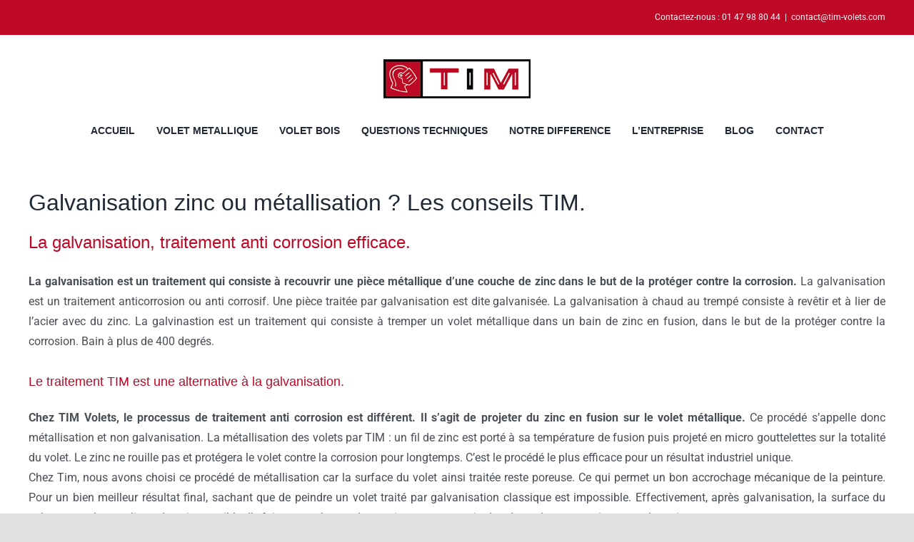

--- FILE ---
content_type: text/html; charset=UTF-8
request_url: https://www.tim-volets.com/galvanisation-zinc/
body_size: 13289
content:
<!DOCTYPE html>
<html class="avada-html-layout-wide avada-html-header-position-top" lang="fr-FR" prefix="og: http://ogp.me/ns# fb: http://ogp.me/ns/fb#">
<head>
	<meta http-equiv="X-UA-Compatible" content="IE=edge" />
	<meta http-equiv="Content-Type" content="text/html; charset=utf-8"/>
	<meta name="viewport" content="width=device-width, initial-scale=1" />
	<meta name='robots' content='index, follow, max-image-preview:large, max-snippet:-1, max-video-preview:-1' />
	<style>img:is([sizes="auto" i], [sizes^="auto," i]) { contain-intrinsic-size: 3000px 1500px }</style>
	
	<!-- This site is optimized with the Yoast SEO plugin v26.6 - https://yoast.com/wordpress/plugins/seo/ -->
	<title>Galvanisation ou métallisation pour la rénovation des volets métal ?</title>
	<meta name="description" content="Rénovation de vos volets métalliques par métallisation. Le traitement anti corrosion Tim Volets est garanti 12 ans. Confiez-nous vos volets pour une durée de vie plus longue avec un procédé unique pour une métallisation de haute qualité." />
	<link rel="canonical" href="https://www.tim-volets.com/galvanisation-zinc/" />
	<meta property="og:locale" content="fr_FR" />
	<meta property="og:type" content="article" />
	<meta property="og:title" content="Galvanisation ou métallisation pour la rénovation des volets métal ?" />
	<meta property="og:description" content="Rénovation de vos volets métalliques par métallisation. Le traitement anti corrosion Tim Volets est garanti 12 ans. Confiez-nous vos volets pour une durée de vie plus longue avec un procédé unique pour une métallisation de haute qualité." />
	<meta property="og:url" content="https://www.tim-volets.com/galvanisation-zinc/" />
	<meta property="og:site_name" content="TIM - Le spécialiste de la rénovation des volets" />
	<meta property="article:published_time" content="2020-07-17T16:48:02+00:00" />
	<meta property="article:modified_time" content="2024-05-15T09:45:41+00:00" />
	<meta property="og:image" content="https://www.tim-volets.com/images/renovation-volets-metalliques-1.jpg" />
	<meta name="author" content="Arnaud GILLET" />
	<meta name="twitter:card" content="summary_large_image" />
	<meta name="twitter:label1" content="Écrit par" />
	<meta name="twitter:data1" content="Arnaud GILLET" />
	<meta name="twitter:label2" content="Durée de lecture estimée" />
	<meta name="twitter:data2" content="5 minutes" />
	<script type="application/ld+json" class="yoast-schema-graph">{"@context":"https://schema.org","@graph":[{"@type":"WebPage","@id":"https://www.tim-volets.com/galvanisation-zinc/","url":"https://www.tim-volets.com/galvanisation-zinc/","name":"Galvanisation ou métallisation pour la rénovation des volets métal ?","isPartOf":{"@id":"https://www.tim-volets.com/#website"},"primaryImageOfPage":{"@id":"https://www.tim-volets.com/galvanisation-zinc/#primaryimage"},"image":{"@id":"https://www.tim-volets.com/galvanisation-zinc/#primaryimage"},"thumbnailUrl":"https://www.tim-volets.com/images/renovation-volets-metalliques-1.jpg","datePublished":"2020-07-17T16:48:02+00:00","dateModified":"2024-05-15T09:45:41+00:00","author":{"@id":"https://www.tim-volets.com/#/schema/person/c591765d92929a09abc81b12c45fd770"},"description":"Rénovation de vos volets métalliques par métallisation. Le traitement anti corrosion Tim Volets est garanti 12 ans. Confiez-nous vos volets pour une durée de vie plus longue avec un procédé unique pour une métallisation de haute qualité.","breadcrumb":{"@id":"https://www.tim-volets.com/galvanisation-zinc/#breadcrumb"},"inLanguage":"fr-FR","potentialAction":[{"@type":"ReadAction","target":["https://www.tim-volets.com/galvanisation-zinc/"]}]},{"@type":"ImageObject","inLanguage":"fr-FR","@id":"https://www.tim-volets.com/galvanisation-zinc/#primaryimage","url":"https://www.tim-volets.com/images/renovation-volets-metalliques-1.jpg","contentUrl":"https://www.tim-volets.com/images/renovation-volets-metalliques-1.jpg"},{"@type":"BreadcrumbList","@id":"https://www.tim-volets.com/galvanisation-zinc/#breadcrumb","itemListElement":[{"@type":"ListItem","position":1,"name":"Accueil","item":"https://www.tim-volets.com/"},{"@type":"ListItem","position":2,"name":"Blog","item":"https://www.tim-volets.com/blog-tim-volets/"},{"@type":"ListItem","position":3,"name":"Galvanisation zinc ou métallisation ? Les conseils TIM."}]},{"@type":"WebSite","@id":"https://www.tim-volets.com/#website","url":"https://www.tim-volets.com/","name":"TIM - Le spécialiste de la rénovation des volets","description":"TIM - La solution longue durée pour la rénovation des volets","potentialAction":[{"@type":"SearchAction","target":{"@type":"EntryPoint","urlTemplate":"https://www.tim-volets.com/?s={search_term_string}"},"query-input":{"@type":"PropertyValueSpecification","valueRequired":true,"valueName":"search_term_string"}}],"inLanguage":"fr-FR"},{"@type":"Person","@id":"https://www.tim-volets.com/#/schema/person/c591765d92929a09abc81b12c45fd770","name":"Arnaud GILLET","image":{"@type":"ImageObject","inLanguage":"fr-FR","@id":"https://www.tim-volets.com/#/schema/person/image/","url":"https://secure.gravatar.com/avatar/ffa1306bef1cde0c821990b06ebfd38b9dd4e0a7be956aabf1961b824ce97ded?s=96&d=mm&r=g","contentUrl":"https://secure.gravatar.com/avatar/ffa1306bef1cde0c821990b06ebfd38b9dd4e0a7be956aabf1961b824ce97ded?s=96&d=mm&r=g","caption":"Arnaud GILLET"},"url":"https://www.tim-volets.com/author/arnaudgillet/"}]}</script>
	<!-- / Yoast SEO plugin. -->


<link rel="alternate" type="application/rss+xml" title="TIM - Le spécialiste de la rénovation des volets &raquo; Flux" href="https://www.tim-volets.com/feed/" />
<link rel="alternate" type="application/rss+xml" title="TIM - Le spécialiste de la rénovation des volets &raquo; Flux des commentaires" href="https://www.tim-volets.com/comments/feed/" />
					<link rel="shortcut icon" href="https://www.tim-volets.com/wp-content/uploads/2021/01/favicon.jpg" type="image/x-icon" />
		
					<!-- Apple Touch Icon -->
			<link rel="apple-touch-icon" sizes="180x180" href="https://www.tim-volets.com/wp-content/uploads/2021/01/favicon-retina.jpg">
		
					<!-- Android Icon -->
			<link rel="icon" sizes="192x192" href="https://www.tim-volets.com/wp-content/uploads/2021/01/favicon.jpg">
		
					<!-- MS Edge Icon -->
			<meta name="msapplication-TileImage" content="https://www.tim-volets.com/wp-content/uploads/2021/01/favicon-ipad.jpg">
				
		<meta property="og:title" content="Galvanisation zinc ou métallisation ? Les conseils TIM."/>
		<meta property="og:type" content="article"/>
		<meta property="og:url" content="https://www.tim-volets.com/galvanisation-zinc/"/>
		<meta property="og:site_name" content="TIM - Le spécialiste de la rénovation des volets"/>
		<meta property="og:description" content="La galvanisation, traitement anti corrosion efficace.
La galvanisation est un traitement qui consiste à recouvrir une pièce métallique d’une couche de zinc dans le but de la protéger contre la corrosion. La galvanisation est un traitement anticorrosion ou anti corrosif. Une pièce traitée par galvanisation est dite galvanisée. La galvanisation à"/>

									<meta property="og:image" content="https://www.tim-volets.com/wp-content/uploads/2021/01/logo.jpg"/>
							<script type="text/javascript">
/* <![CDATA[ */
window._wpemojiSettings = {"baseUrl":"https:\/\/s.w.org\/images\/core\/emoji\/16.0.1\/72x72\/","ext":".png","svgUrl":"https:\/\/s.w.org\/images\/core\/emoji\/16.0.1\/svg\/","svgExt":".svg","source":{"concatemoji":"https:\/\/www.tim-volets.com\/wp-includes\/js\/wp-emoji-release.min.js?ver=6.8.3"}};
/*! This file is auto-generated */
!function(s,n){var o,i,e;function c(e){try{var t={supportTests:e,timestamp:(new Date).valueOf()};sessionStorage.setItem(o,JSON.stringify(t))}catch(e){}}function p(e,t,n){e.clearRect(0,0,e.canvas.width,e.canvas.height),e.fillText(t,0,0);var t=new Uint32Array(e.getImageData(0,0,e.canvas.width,e.canvas.height).data),a=(e.clearRect(0,0,e.canvas.width,e.canvas.height),e.fillText(n,0,0),new Uint32Array(e.getImageData(0,0,e.canvas.width,e.canvas.height).data));return t.every(function(e,t){return e===a[t]})}function u(e,t){e.clearRect(0,0,e.canvas.width,e.canvas.height),e.fillText(t,0,0);for(var n=e.getImageData(16,16,1,1),a=0;a<n.data.length;a++)if(0!==n.data[a])return!1;return!0}function f(e,t,n,a){switch(t){case"flag":return n(e,"\ud83c\udff3\ufe0f\u200d\u26a7\ufe0f","\ud83c\udff3\ufe0f\u200b\u26a7\ufe0f")?!1:!n(e,"\ud83c\udde8\ud83c\uddf6","\ud83c\udde8\u200b\ud83c\uddf6")&&!n(e,"\ud83c\udff4\udb40\udc67\udb40\udc62\udb40\udc65\udb40\udc6e\udb40\udc67\udb40\udc7f","\ud83c\udff4\u200b\udb40\udc67\u200b\udb40\udc62\u200b\udb40\udc65\u200b\udb40\udc6e\u200b\udb40\udc67\u200b\udb40\udc7f");case"emoji":return!a(e,"\ud83e\udedf")}return!1}function g(e,t,n,a){var r="undefined"!=typeof WorkerGlobalScope&&self instanceof WorkerGlobalScope?new OffscreenCanvas(300,150):s.createElement("canvas"),o=r.getContext("2d",{willReadFrequently:!0}),i=(o.textBaseline="top",o.font="600 32px Arial",{});return e.forEach(function(e){i[e]=t(o,e,n,a)}),i}function t(e){var t=s.createElement("script");t.src=e,t.defer=!0,s.head.appendChild(t)}"undefined"!=typeof Promise&&(o="wpEmojiSettingsSupports",i=["flag","emoji"],n.supports={everything:!0,everythingExceptFlag:!0},e=new Promise(function(e){s.addEventListener("DOMContentLoaded",e,{once:!0})}),new Promise(function(t){var n=function(){try{var e=JSON.parse(sessionStorage.getItem(o));if("object"==typeof e&&"number"==typeof e.timestamp&&(new Date).valueOf()<e.timestamp+604800&&"object"==typeof e.supportTests)return e.supportTests}catch(e){}return null}();if(!n){if("undefined"!=typeof Worker&&"undefined"!=typeof OffscreenCanvas&&"undefined"!=typeof URL&&URL.createObjectURL&&"undefined"!=typeof Blob)try{var e="postMessage("+g.toString()+"("+[JSON.stringify(i),f.toString(),p.toString(),u.toString()].join(",")+"));",a=new Blob([e],{type:"text/javascript"}),r=new Worker(URL.createObjectURL(a),{name:"wpTestEmojiSupports"});return void(r.onmessage=function(e){c(n=e.data),r.terminate(),t(n)})}catch(e){}c(n=g(i,f,p,u))}t(n)}).then(function(e){for(var t in e)n.supports[t]=e[t],n.supports.everything=n.supports.everything&&n.supports[t],"flag"!==t&&(n.supports.everythingExceptFlag=n.supports.everythingExceptFlag&&n.supports[t]);n.supports.everythingExceptFlag=n.supports.everythingExceptFlag&&!n.supports.flag,n.DOMReady=!1,n.readyCallback=function(){n.DOMReady=!0}}).then(function(){return e}).then(function(){var e;n.supports.everything||(n.readyCallback(),(e=n.source||{}).concatemoji?t(e.concatemoji):e.wpemoji&&e.twemoji&&(t(e.twemoji),t(e.wpemoji)))}))}((window,document),window._wpemojiSettings);
/* ]]> */
</script>
<style id='wp-emoji-styles-inline-css' type='text/css'>

	img.wp-smiley, img.emoji {
		display: inline !important;
		border: none !important;
		box-shadow: none !important;
		height: 1em !important;
		width: 1em !important;
		margin: 0 0.07em !important;
		vertical-align: -0.1em !important;
		background: none !important;
		padding: 0 !important;
	}
</style>
<link rel='stylesheet' id='wp-block-library-css' href='https://www.tim-volets.com/wp-includes/css/dist/block-library/style.min.css?ver=6.8.3' type='text/css' media='all' />
<style id='wp-block-library-theme-inline-css' type='text/css'>
.wp-block-audio :where(figcaption){color:#555;font-size:13px;text-align:center}.is-dark-theme .wp-block-audio :where(figcaption){color:#ffffffa6}.wp-block-audio{margin:0 0 1em}.wp-block-code{border:1px solid #ccc;border-radius:4px;font-family:Menlo,Consolas,monaco,monospace;padding:.8em 1em}.wp-block-embed :where(figcaption){color:#555;font-size:13px;text-align:center}.is-dark-theme .wp-block-embed :where(figcaption){color:#ffffffa6}.wp-block-embed{margin:0 0 1em}.blocks-gallery-caption{color:#555;font-size:13px;text-align:center}.is-dark-theme .blocks-gallery-caption{color:#ffffffa6}:root :where(.wp-block-image figcaption){color:#555;font-size:13px;text-align:center}.is-dark-theme :root :where(.wp-block-image figcaption){color:#ffffffa6}.wp-block-image{margin:0 0 1em}.wp-block-pullquote{border-bottom:4px solid;border-top:4px solid;color:currentColor;margin-bottom:1.75em}.wp-block-pullquote cite,.wp-block-pullquote footer,.wp-block-pullquote__citation{color:currentColor;font-size:.8125em;font-style:normal;text-transform:uppercase}.wp-block-quote{border-left:.25em solid;margin:0 0 1.75em;padding-left:1em}.wp-block-quote cite,.wp-block-quote footer{color:currentColor;font-size:.8125em;font-style:normal;position:relative}.wp-block-quote:where(.has-text-align-right){border-left:none;border-right:.25em solid;padding-left:0;padding-right:1em}.wp-block-quote:where(.has-text-align-center){border:none;padding-left:0}.wp-block-quote.is-large,.wp-block-quote.is-style-large,.wp-block-quote:where(.is-style-plain){border:none}.wp-block-search .wp-block-search__label{font-weight:700}.wp-block-search__button{border:1px solid #ccc;padding:.375em .625em}:where(.wp-block-group.has-background){padding:1.25em 2.375em}.wp-block-separator.has-css-opacity{opacity:.4}.wp-block-separator{border:none;border-bottom:2px solid;margin-left:auto;margin-right:auto}.wp-block-separator.has-alpha-channel-opacity{opacity:1}.wp-block-separator:not(.is-style-wide):not(.is-style-dots){width:100px}.wp-block-separator.has-background:not(.is-style-dots){border-bottom:none;height:1px}.wp-block-separator.has-background:not(.is-style-wide):not(.is-style-dots){height:2px}.wp-block-table{margin:0 0 1em}.wp-block-table td,.wp-block-table th{word-break:normal}.wp-block-table :where(figcaption){color:#555;font-size:13px;text-align:center}.is-dark-theme .wp-block-table :where(figcaption){color:#ffffffa6}.wp-block-video :where(figcaption){color:#555;font-size:13px;text-align:center}.is-dark-theme .wp-block-video :where(figcaption){color:#ffffffa6}.wp-block-video{margin:0 0 1em}:root :where(.wp-block-template-part.has-background){margin-bottom:0;margin-top:0;padding:1.25em 2.375em}
</style>
<style id='classic-theme-styles-inline-css' type='text/css'>
/*! This file is auto-generated */
.wp-block-button__link{color:#fff;background-color:#32373c;border-radius:9999px;box-shadow:none;text-decoration:none;padding:calc(.667em + 2px) calc(1.333em + 2px);font-size:1.125em}.wp-block-file__button{background:#32373c;color:#fff;text-decoration:none}
</style>
<style id='global-styles-inline-css' type='text/css'>
:root{--wp--preset--aspect-ratio--square: 1;--wp--preset--aspect-ratio--4-3: 4/3;--wp--preset--aspect-ratio--3-4: 3/4;--wp--preset--aspect-ratio--3-2: 3/2;--wp--preset--aspect-ratio--2-3: 2/3;--wp--preset--aspect-ratio--16-9: 16/9;--wp--preset--aspect-ratio--9-16: 9/16;--wp--preset--color--black: #000000;--wp--preset--color--cyan-bluish-gray: #abb8c3;--wp--preset--color--white: #ffffff;--wp--preset--color--pale-pink: #f78da7;--wp--preset--color--vivid-red: #cf2e2e;--wp--preset--color--luminous-vivid-orange: #ff6900;--wp--preset--color--luminous-vivid-amber: #fcb900;--wp--preset--color--light-green-cyan: #7bdcb5;--wp--preset--color--vivid-green-cyan: #00d084;--wp--preset--color--pale-cyan-blue: #8ed1fc;--wp--preset--color--vivid-cyan-blue: #0693e3;--wp--preset--color--vivid-purple: #9b51e0;--wp--preset--color--awb-color-1: rgba(255,255,255,1);--wp--preset--color--awb-color-2: rgba(249,249,251,1);--wp--preset--color--awb-color-3: rgba(242,243,245,1);--wp--preset--color--awb-color-4: rgba(226,226,226,1);--wp--preset--color--awb-color-5: rgba(74,78,87,1);--wp--preset--color--awb-color-6: rgba(51,51,51,1);--wp--preset--color--awb-color-7: rgba(189,8,38,1);--wp--preset--color--awb-color-8: rgba(33,41,52,1);--wp--preset--color--awb-color-custom-10: rgba(101,188,123,1);--wp--preset--color--awb-color-custom-11: rgba(255,255,255,0.8);--wp--preset--color--awb-color-custom-12: rgba(242,243,245,0.7);--wp--preset--color--awb-color-custom-13: rgba(158,160,164,1);--wp--preset--color--awb-color-custom-14: rgba(38,48,62,1);--wp--preset--color--awb-color-custom-15: rgba(29,36,45,1);--wp--preset--color--awb-color-custom-16: rgba(242,243,245,0.8);--wp--preset--gradient--vivid-cyan-blue-to-vivid-purple: linear-gradient(135deg,rgba(6,147,227,1) 0%,rgb(155,81,224) 100%);--wp--preset--gradient--light-green-cyan-to-vivid-green-cyan: linear-gradient(135deg,rgb(122,220,180) 0%,rgb(0,208,130) 100%);--wp--preset--gradient--luminous-vivid-amber-to-luminous-vivid-orange: linear-gradient(135deg,rgba(252,185,0,1) 0%,rgba(255,105,0,1) 100%);--wp--preset--gradient--luminous-vivid-orange-to-vivid-red: linear-gradient(135deg,rgba(255,105,0,1) 0%,rgb(207,46,46) 100%);--wp--preset--gradient--very-light-gray-to-cyan-bluish-gray: linear-gradient(135deg,rgb(238,238,238) 0%,rgb(169,184,195) 100%);--wp--preset--gradient--cool-to-warm-spectrum: linear-gradient(135deg,rgb(74,234,220) 0%,rgb(151,120,209) 20%,rgb(207,42,186) 40%,rgb(238,44,130) 60%,rgb(251,105,98) 80%,rgb(254,248,76) 100%);--wp--preset--gradient--blush-light-purple: linear-gradient(135deg,rgb(255,206,236) 0%,rgb(152,150,240) 100%);--wp--preset--gradient--blush-bordeaux: linear-gradient(135deg,rgb(254,205,165) 0%,rgb(254,45,45) 50%,rgb(107,0,62) 100%);--wp--preset--gradient--luminous-dusk: linear-gradient(135deg,rgb(255,203,112) 0%,rgb(199,81,192) 50%,rgb(65,88,208) 100%);--wp--preset--gradient--pale-ocean: linear-gradient(135deg,rgb(255,245,203) 0%,rgb(182,227,212) 50%,rgb(51,167,181) 100%);--wp--preset--gradient--electric-grass: linear-gradient(135deg,rgb(202,248,128) 0%,rgb(113,206,126) 100%);--wp--preset--gradient--midnight: linear-gradient(135deg,rgb(2,3,129) 0%,rgb(40,116,252) 100%);--wp--preset--font-size--small: 12px;--wp--preset--font-size--medium: 20px;--wp--preset--font-size--large: 24px;--wp--preset--font-size--x-large: 42px;--wp--preset--font-size--normal: 16px;--wp--preset--font-size--xlarge: 32px;--wp--preset--font-size--huge: 48px;--wp--preset--spacing--20: 0.44rem;--wp--preset--spacing--30: 0.67rem;--wp--preset--spacing--40: 1rem;--wp--preset--spacing--50: 1.5rem;--wp--preset--spacing--60: 2.25rem;--wp--preset--spacing--70: 3.38rem;--wp--preset--spacing--80: 5.06rem;--wp--preset--shadow--natural: 6px 6px 9px rgba(0, 0, 0, 0.2);--wp--preset--shadow--deep: 12px 12px 50px rgba(0, 0, 0, 0.4);--wp--preset--shadow--sharp: 6px 6px 0px rgba(0, 0, 0, 0.2);--wp--preset--shadow--outlined: 6px 6px 0px -3px rgba(255, 255, 255, 1), 6px 6px rgba(0, 0, 0, 1);--wp--preset--shadow--crisp: 6px 6px 0px rgba(0, 0, 0, 1);}:where(.is-layout-flex){gap: 0.5em;}:where(.is-layout-grid){gap: 0.5em;}body .is-layout-flex{display: flex;}.is-layout-flex{flex-wrap: wrap;align-items: center;}.is-layout-flex > :is(*, div){margin: 0;}body .is-layout-grid{display: grid;}.is-layout-grid > :is(*, div){margin: 0;}:where(.wp-block-columns.is-layout-flex){gap: 2em;}:where(.wp-block-columns.is-layout-grid){gap: 2em;}:where(.wp-block-post-template.is-layout-flex){gap: 1.25em;}:where(.wp-block-post-template.is-layout-grid){gap: 1.25em;}.has-black-color{color: var(--wp--preset--color--black) !important;}.has-cyan-bluish-gray-color{color: var(--wp--preset--color--cyan-bluish-gray) !important;}.has-white-color{color: var(--wp--preset--color--white) !important;}.has-pale-pink-color{color: var(--wp--preset--color--pale-pink) !important;}.has-vivid-red-color{color: var(--wp--preset--color--vivid-red) !important;}.has-luminous-vivid-orange-color{color: var(--wp--preset--color--luminous-vivid-orange) !important;}.has-luminous-vivid-amber-color{color: var(--wp--preset--color--luminous-vivid-amber) !important;}.has-light-green-cyan-color{color: var(--wp--preset--color--light-green-cyan) !important;}.has-vivid-green-cyan-color{color: var(--wp--preset--color--vivid-green-cyan) !important;}.has-pale-cyan-blue-color{color: var(--wp--preset--color--pale-cyan-blue) !important;}.has-vivid-cyan-blue-color{color: var(--wp--preset--color--vivid-cyan-blue) !important;}.has-vivid-purple-color{color: var(--wp--preset--color--vivid-purple) !important;}.has-black-background-color{background-color: var(--wp--preset--color--black) !important;}.has-cyan-bluish-gray-background-color{background-color: var(--wp--preset--color--cyan-bluish-gray) !important;}.has-white-background-color{background-color: var(--wp--preset--color--white) !important;}.has-pale-pink-background-color{background-color: var(--wp--preset--color--pale-pink) !important;}.has-vivid-red-background-color{background-color: var(--wp--preset--color--vivid-red) !important;}.has-luminous-vivid-orange-background-color{background-color: var(--wp--preset--color--luminous-vivid-orange) !important;}.has-luminous-vivid-amber-background-color{background-color: var(--wp--preset--color--luminous-vivid-amber) !important;}.has-light-green-cyan-background-color{background-color: var(--wp--preset--color--light-green-cyan) !important;}.has-vivid-green-cyan-background-color{background-color: var(--wp--preset--color--vivid-green-cyan) !important;}.has-pale-cyan-blue-background-color{background-color: var(--wp--preset--color--pale-cyan-blue) !important;}.has-vivid-cyan-blue-background-color{background-color: var(--wp--preset--color--vivid-cyan-blue) !important;}.has-vivid-purple-background-color{background-color: var(--wp--preset--color--vivid-purple) !important;}.has-black-border-color{border-color: var(--wp--preset--color--black) !important;}.has-cyan-bluish-gray-border-color{border-color: var(--wp--preset--color--cyan-bluish-gray) !important;}.has-white-border-color{border-color: var(--wp--preset--color--white) !important;}.has-pale-pink-border-color{border-color: var(--wp--preset--color--pale-pink) !important;}.has-vivid-red-border-color{border-color: var(--wp--preset--color--vivid-red) !important;}.has-luminous-vivid-orange-border-color{border-color: var(--wp--preset--color--luminous-vivid-orange) !important;}.has-luminous-vivid-amber-border-color{border-color: var(--wp--preset--color--luminous-vivid-amber) !important;}.has-light-green-cyan-border-color{border-color: var(--wp--preset--color--light-green-cyan) !important;}.has-vivid-green-cyan-border-color{border-color: var(--wp--preset--color--vivid-green-cyan) !important;}.has-pale-cyan-blue-border-color{border-color: var(--wp--preset--color--pale-cyan-blue) !important;}.has-vivid-cyan-blue-border-color{border-color: var(--wp--preset--color--vivid-cyan-blue) !important;}.has-vivid-purple-border-color{border-color: var(--wp--preset--color--vivid-purple) !important;}.has-vivid-cyan-blue-to-vivid-purple-gradient-background{background: var(--wp--preset--gradient--vivid-cyan-blue-to-vivid-purple) !important;}.has-light-green-cyan-to-vivid-green-cyan-gradient-background{background: var(--wp--preset--gradient--light-green-cyan-to-vivid-green-cyan) !important;}.has-luminous-vivid-amber-to-luminous-vivid-orange-gradient-background{background: var(--wp--preset--gradient--luminous-vivid-amber-to-luminous-vivid-orange) !important;}.has-luminous-vivid-orange-to-vivid-red-gradient-background{background: var(--wp--preset--gradient--luminous-vivid-orange-to-vivid-red) !important;}.has-very-light-gray-to-cyan-bluish-gray-gradient-background{background: var(--wp--preset--gradient--very-light-gray-to-cyan-bluish-gray) !important;}.has-cool-to-warm-spectrum-gradient-background{background: var(--wp--preset--gradient--cool-to-warm-spectrum) !important;}.has-blush-light-purple-gradient-background{background: var(--wp--preset--gradient--blush-light-purple) !important;}.has-blush-bordeaux-gradient-background{background: var(--wp--preset--gradient--blush-bordeaux) !important;}.has-luminous-dusk-gradient-background{background: var(--wp--preset--gradient--luminous-dusk) !important;}.has-pale-ocean-gradient-background{background: var(--wp--preset--gradient--pale-ocean) !important;}.has-electric-grass-gradient-background{background: var(--wp--preset--gradient--electric-grass) !important;}.has-midnight-gradient-background{background: var(--wp--preset--gradient--midnight) !important;}.has-small-font-size{font-size: var(--wp--preset--font-size--small) !important;}.has-medium-font-size{font-size: var(--wp--preset--font-size--medium) !important;}.has-large-font-size{font-size: var(--wp--preset--font-size--large) !important;}.has-x-large-font-size{font-size: var(--wp--preset--font-size--x-large) !important;}
:where(.wp-block-post-template.is-layout-flex){gap: 1.25em;}:where(.wp-block-post-template.is-layout-grid){gap: 1.25em;}
:where(.wp-block-columns.is-layout-flex){gap: 2em;}:where(.wp-block-columns.is-layout-grid){gap: 2em;}
:root :where(.wp-block-pullquote){font-size: 1.5em;line-height: 1.6;}
</style>
<link rel='stylesheet' id='child-style-css' href='https://www.tim-volets.com/wp-content/themes/Avada-Child-Theme/style.css?ver=6.8.3' type='text/css' media='all' />
<link rel='stylesheet' id='fusion-dynamic-css-css' href='https://www.tim-volets.com/wp-content/uploads/fusion-styles/de6266ad75e46d2143f115efb74f4f1f.min.css?ver=3.11.2' type='text/css' media='all' />
<script type="text/javascript" src="https://www.tim-volets.com/wp-includes/js/jquery/jquery.min.js?ver=3.7.1" id="jquery-core-js"></script>
<script type="text/javascript" src="https://www.tim-volets.com/wp-includes/js/jquery/jquery-migrate.min.js?ver=3.4.1" id="jquery-migrate-js"></script>
<link rel="https://api.w.org/" href="https://www.tim-volets.com/wp-json/" /><link rel="alternate" title="JSON" type="application/json" href="https://www.tim-volets.com/wp-json/wp/v2/posts/763" /><link rel="EditURI" type="application/rsd+xml" title="RSD" href="https://www.tim-volets.com/xmlrpc.php?rsd" />
<meta name="generator" content="WordPress 6.8.3" />
<link rel='shortlink' href='https://www.tim-volets.com/?p=763' />
<link rel="alternate" title="oEmbed (JSON)" type="application/json+oembed" href="https://www.tim-volets.com/wp-json/oembed/1.0/embed?url=https%3A%2F%2Fwww.tim-volets.com%2Fgalvanisation-zinc%2F" />
<link rel="alternate" title="oEmbed (XML)" type="text/xml+oembed" href="https://www.tim-volets.com/wp-json/oembed/1.0/embed?url=https%3A%2F%2Fwww.tim-volets.com%2Fgalvanisation-zinc%2F&#038;format=xml" />
<link rel="preload" href="https://www.tim-volets.com/wp-content/themes/Avada/includes/lib/assets/fonts/icomoon/awb-icons.woff" as="font" type="font/woff" crossorigin><link rel="preload" href="//www.tim-volets.com/wp-content/themes/Avada/includes/lib/assets/fonts/fontawesome/webfonts/fa-brands-400.woff2" as="font" type="font/woff2" crossorigin><link rel="preload" href="//www.tim-volets.com/wp-content/themes/Avada/includes/lib/assets/fonts/fontawesome/webfonts/fa-regular-400.woff2" as="font" type="font/woff2" crossorigin><link rel="preload" href="//www.tim-volets.com/wp-content/themes/Avada/includes/lib/assets/fonts/fontawesome/webfonts/fa-solid-900.woff2" as="font" type="font/woff2" crossorigin><style type="text/css" id="css-fb-visibility">@media screen and (max-width: 640px){.fusion-no-small-visibility{display:none !important;}body .sm-text-align-center{text-align:center !important;}body .sm-text-align-left{text-align:left !important;}body .sm-text-align-right{text-align:right !important;}body .sm-flex-align-center{justify-content:center !important;}body .sm-flex-align-flex-start{justify-content:flex-start !important;}body .sm-flex-align-flex-end{justify-content:flex-end !important;}body .sm-mx-auto{margin-left:auto !important;margin-right:auto !important;}body .sm-ml-auto{margin-left:auto !important;}body .sm-mr-auto{margin-right:auto !important;}body .fusion-absolute-position-small{position:absolute;top:auto;width:100%;}.awb-sticky.awb-sticky-small{ position: sticky; top: var(--awb-sticky-offset,0); }}@media screen and (min-width: 641px) and (max-width: 1024px){.fusion-no-medium-visibility{display:none !important;}body .md-text-align-center{text-align:center !important;}body .md-text-align-left{text-align:left !important;}body .md-text-align-right{text-align:right !important;}body .md-flex-align-center{justify-content:center !important;}body .md-flex-align-flex-start{justify-content:flex-start !important;}body .md-flex-align-flex-end{justify-content:flex-end !important;}body .md-mx-auto{margin-left:auto !important;margin-right:auto !important;}body .md-ml-auto{margin-left:auto !important;}body .md-mr-auto{margin-right:auto !important;}body .fusion-absolute-position-medium{position:absolute;top:auto;width:100%;}.awb-sticky.awb-sticky-medium{ position: sticky; top: var(--awb-sticky-offset,0); }}@media screen and (min-width: 1025px){.fusion-no-large-visibility{display:none !important;}body .lg-text-align-center{text-align:center !important;}body .lg-text-align-left{text-align:left !important;}body .lg-text-align-right{text-align:right !important;}body .lg-flex-align-center{justify-content:center !important;}body .lg-flex-align-flex-start{justify-content:flex-start !important;}body .lg-flex-align-flex-end{justify-content:flex-end !important;}body .lg-mx-auto{margin-left:auto !important;margin-right:auto !important;}body .lg-ml-auto{margin-left:auto !important;}body .lg-mr-auto{margin-right:auto !important;}body .fusion-absolute-position-large{position:absolute;top:auto;width:100%;}.awb-sticky.awb-sticky-large{ position: sticky; top: var(--awb-sticky-offset,0); }}</style><style type="text/css">.recentcomments a{display:inline !important;padding:0 !important;margin:0 !important;}</style>		<script type="text/javascript">
			var doc = document.documentElement;
			doc.setAttribute( 'data-useragent', navigator.userAgent );
		</script>
		
	<!-- Google tag (gtag.js) -->
<script async src="https://www.googletagmanager.com/gtag/js?id=G-YJ9CNJKKEG"></script>
<script>
  window.dataLayer = window.dataLayer || [];
  function gtag(){dataLayer.push(arguments);}
  gtag('js', new Date());

  gtag('config', 'G-YJ9CNJKKEG');
</script>    
    


    
    
</head>

<body data-rsssl=1 class="wp-singular post-template-default single single-post postid-763 single-format-standard wp-theme-Avada wp-child-theme-Avada-Child-Theme fusion-image-hovers fusion-pagination-sizing fusion-button_type-flat fusion-button_span-no fusion-button_gradient-linear avada-image-rollover-circle-yes avada-image-rollover-yes avada-image-rollover-direction-left fusion-body ltr no-tablet-sticky-header no-mobile-sticky-header no-mobile-slidingbar no-mobile-totop avada-has-rev-slider-styles fusion-disable-outline fusion-sub-menu-fade mobile-logo-pos-center layout-wide-mode avada-has-boxed-modal-shadow- layout-scroll-offset-full avada-has-zero-margin-offset-top fusion-top-header menu-text-align-center mobile-menu-design-classic fusion-show-pagination-text fusion-header-layout-v5 avada-responsive avada-footer-fx-sticky avada-menu-highlight-style-bar fusion-search-form-clean fusion-main-menu-search-overlay fusion-avatar-circle avada-dropdown-styles avada-blog-layout-medium avada-blog-archive-layout-medium avada-header-shadow-no avada-menu-icon-position-left avada-has-megamenu-shadow avada-has-mobile-menu-search avada-has-breadcrumb-mobile-hidden avada-has-titlebar-hide avada-header-border-color-full-transparent avada-has-pagination-width_height avada-flyout-menu-direction-fade avada-ec-views-v1" data-awb-post-id="763">
		<a class="skip-link screen-reader-text" href="#content">Passer au contenu</a>

	<div id="boxed-wrapper">
		<div class="fusion-sides-frame"></div>
		<div id="wrapper" class="fusion-wrapper">
			<div id="home" style="position:relative;top:-1px;"></div>
			
				
			<header class="fusion-header-wrapper">
				<div class="fusion-header-v5 fusion-logo-alignment fusion-logo-center fusion-sticky-menu- fusion-sticky-logo- fusion-mobile-logo- fusion-sticky-menu-and-logo fusion-header-menu-align-center fusion-mobile-menu-design-classic">
					
<div class="fusion-secondary-header">
	<div class="fusion-row">
					<div class="fusion-alignleft">
				<nav class="fusion-secondary-menu" role="navigation" aria-label="Menu secondaire"></nav>			</div>
							<div class="fusion-alignright">
				<div class="fusion-contact-info"><span class="fusion-contact-info-phone-number">Contactez-nous : 01 47 98 80 44</span><span class="fusion-header-separator">|</span><span class="fusion-contact-info-email-address"><a href="mailto:&#99;o&#110;ta&#99;&#116;&#64;t&#105;&#109;&#45;v&#111;le&#116;s&#46;com">&#99;o&#110;ta&#99;&#116;&#64;t&#105;&#109;&#45;v&#111;le&#116;s&#46;com</a></span></div>			</div>
			</div>
</div>
<div class="fusion-header-sticky-height"></div>
<div class="fusion-sticky-header-wrapper"> <!-- start fusion sticky header wrapper -->
	<div class="fusion-header">
		<div class="fusion-row">
							<div class="fusion-logo" data-margin-top="34px" data-margin-bottom="24px" data-margin-left="0px" data-margin-right="0px">
			<a class="fusion-logo-link"  href="https://www.tim-volets.com/" >

						<!-- standard logo -->
			<img src="https://www.tim-volets.com/wp-content/uploads/2021/01/logo.jpg" srcset="https://www.tim-volets.com/wp-content/uploads/2021/01/logo.jpg 1x, https://www.tim-volets.com/wp-content/uploads/2021/01/logo-retina.jpg 2x" width="206" height="55" style="max-height:55px;height:auto;" alt="TIM &#8211; Le spécialiste de la rénovation des volets Logo" data-retina_logo_url="https://www.tim-volets.com/wp-content/uploads/2021/01/logo-retina.jpg" class="fusion-standard-logo" />

			
					</a>
		</div>
										
					</div>
	</div>
	<div class="fusion-secondary-main-menu">
		<div class="fusion-row">
			<nav class="fusion-main-menu" aria-label="Menu principal"><div class="fusion-overlay-search">		<form role="search" class="searchform fusion-search-form  fusion-search-form-clean" method="get" action="https://www.tim-volets.com/">
			<div class="fusion-search-form-content">

				
				<div class="fusion-search-field search-field">
					<label><span class="screen-reader-text">Rechercher:</span>
													<input type="search" value="" name="s" class="s" placeholder="Rechercher..." required aria-required="true" aria-label="Rechercher..."/>
											</label>
				</div>
				<div class="fusion-search-button search-button">
					<input type="submit" class="fusion-search-submit searchsubmit" aria-label="Recherche" value="&#xf002;" />
									</div>

				
			</div>


			
		</form>
		<div class="fusion-search-spacer"></div><a href="#" role="button" aria-label="Fermer la recherche" class="fusion-close-search"></a></div><ul id="menu-header" class="fusion-menu"><li  id="menu-item-1310"  class="menu-item menu-item-type-post_type menu-item-object-page menu-item-home menu-item-1310"  data-item-id="1310"><a  href="https://www.tim-volets.com/" class="fusion-bar-highlight"><span class="menu-text">ACCUEIL</span></a></li><li  id="menu-item-1305"  class="menu-item menu-item-type-post_type menu-item-object-page menu-item-1305"  data-item-id="1305"><a  href="https://www.tim-volets.com/volet-metallique/" class="fusion-bar-highlight"><span class="menu-text">VOLET METALLIQUE</span></a></li><li  id="menu-item-1308"  class="menu-item menu-item-type-post_type menu-item-object-page menu-item-1308"  data-item-id="1308"><a  href="https://www.tim-volets.com/volet-bois/" class="fusion-bar-highlight"><span class="menu-text">VOLET BOIS</span></a></li><li  id="menu-item-1307"  class="menu-item menu-item-type-post_type menu-item-object-page menu-item-1307"  data-item-id="1307"><a  href="https://www.tim-volets.com/questions-techniques/" class="fusion-bar-highlight"><span class="menu-text">QUESTIONS TECHNIQUES</span></a></li><li  id="menu-item-1309"  class="menu-item menu-item-type-post_type menu-item-object-page menu-item-1309"  data-item-id="1309"><a  href="https://www.tim-volets.com/renovation-volets-paris/" class="fusion-bar-highlight"><span class="menu-text">NOTRE DIFFERENCE</span></a></li><li  id="menu-item-1306"  class="menu-item menu-item-type-post_type menu-item-object-page menu-item-1306"  data-item-id="1306"><a  href="https://www.tim-volets.com/entreprise-renovation-de-volets/" class="fusion-bar-highlight"><span class="menu-text">L’ENTREPRISE</span></a></li><li  id="menu-item-1311"  class="menu-item menu-item-type-post_type menu-item-object-page current_page_parent menu-item-1311"  data-item-id="1311"><a  href="https://www.tim-volets.com/blog-tim-volets/" class="fusion-bar-highlight"><span class="menu-text">BLOG</span></a></li><li  id="menu-item-1336"  class="menu-item menu-item-type-post_type menu-item-object-page menu-item-1336"  data-item-id="1336"><a  href="https://www.tim-volets.com/contact/" class="fusion-bar-highlight"><span class="menu-text">CONTACT</span></a></li></ul></nav>
<nav class="fusion-mobile-nav-holder fusion-mobile-menu-text-align-left" aria-label="Menu principal mobile"></nav>

			
<div class="fusion-clearfix"></div>
<div class="fusion-mobile-menu-search">
			<form role="search" class="searchform fusion-search-form  fusion-search-form-clean" method="get" action="https://www.tim-volets.com/">
			<div class="fusion-search-form-content">

				
				<div class="fusion-search-field search-field">
					<label><span class="screen-reader-text">Rechercher:</span>
													<input type="search" value="" name="s" class="s" placeholder="Rechercher..." required aria-required="true" aria-label="Rechercher..."/>
											</label>
				</div>
				<div class="fusion-search-button search-button">
					<input type="submit" class="fusion-search-submit searchsubmit" aria-label="Recherche" value="&#xf002;" />
									</div>

				
			</div>


			
		</form>
		</div>
		</div>
	</div>
</div> <!-- end fusion sticky header wrapper -->
				</div>
				<div class="fusion-clearfix"></div>
			</header>
							
						<div id="sliders-container" class="fusion-slider-visibility">
					</div>
				
				
			
			
						<main id="main" class="clearfix ">
				<div class="fusion-row" style="">

<section id="content" style="width: 100%;">
	
					<article id="post-763" class="post post-763 type-post status-publish format-standard hentry category-blog">
						
									
															<h1 class="entry-title fusion-post-title">Galvanisation zinc ou métallisation ? Les conseils TIM.</h1>										<div class="post-content">
				<div align="justify">
<h2><span style="color: #bd0926; font-size: x-large;">La galvanisation, traitement anti corrosion efficace.</span></h2>
<p><strong>La galvanisation est un traitement qui consiste à recouvrir une pièce métallique d’une couche de zinc dans le but de la protéger contre la corrosion.</strong> La galvanisation est un traitement anticorrosion ou anti corrosif. Une pièce traitée par galvanisation est dite galvanisée. La galvanisation à chaud au trempé consiste à revêtir et à lier de l’acier avec du zinc. La galvinastion est un traitement qui consiste à tremper un volet métallique dans un bain de zinc en fusion, dans le but de la protéger contre la corrosion. Bain à plus de 400 degrés.<br />
<span id="more-763"></span></p>
<h3><span style="color: #bd0926; font-size: large;">Le traitement TIM est une alternative à la galvanisation.</span></h3>
<p><strong>Chez TIM Volets, le processus de traitement anti corrosion est différent. Il s’agit de projeter du zinc en fusion sur le volet métallique.</strong> Ce procédé s&rsquo;appelle donc métallisation et non galvanisation. La métallisation des volets par TIM : un fil de zinc est porté à sa température de fusion puis projeté en micro gouttelettes sur la totalité du volet. Le zinc ne rouille pas et protégera le volet contre la corrosion pour longtemps. C&rsquo;est le procédé le plus efficace pour un résultat industriel unique.<br />
Chez Tim, nous avons choisi ce procédé de métallisation car la surface du volet ainsi traitée reste poreuse. Ce qui permet un bon accrochage mécanique de la peinture. Pour un bien meilleur résultat final, sachant que de peindre un volet traité par galvanisation classique est impossible. Effectivement, après galvanisation, la surface du volet est totalement lisse, donc impossible d&rsquo;y faire accrocher quelque peinture que ce soit plus de quelques semaines grand maximum.<br />
<img class="lazyload" decoding="async" src="[data-uri]" data-orig-src="https://www.tim-volets.com/images/renovation-volets-metalliques-1.jpg" alt="traitement par galvanisation de vos volets métalliques" /></p>
<h3><span style="color: #bd0926; font-size: large;">Métallisation ou galvanisation par projection de zinc en fusion, les critères techniques.</span></h3>
<p><strong>Le zinc projeté ne vient pas créer une couche superficielle sur le volet métallique comme une couche de peinture de protection.</strong> Le zinc projeté vient se mêler intimement avec le fer. Les persiennes sont la plupart du temps en fer ou en acier. L&rsquo;acier étant un alliage composé principalement de fer. Le zinc projeté forme une couche d&rsquo;une épaisseur de 80 microns, soit presque un dixième de millimètre.<br />
<strong>Le traitement par métallisation s’opère donc dans la masse du volet métallique pour une meilleure résistance à la corrosion.</strong> Tout dépend évidemment de la qualité de l’acier utilisé à l’origine de la fabrication du volet en métal. La métallisation est également appelée shoopage, du nom de son inventeur, le docteur Shoop. Ce terme est le plus souvent utilisé dans la marine pour évoquer le traitement anti corrosion effectué sur les bateaux. Il s&rsquo;agit d&rsquo;une projection thermique consistant à appliquer du zinc en fusion sur la coque du navire, à l&rsquo;aide d&rsquo;une flamme ou d&rsquo;un arc électrique, pour la protéger de l&rsquo;air marin et de l&rsquo;eau salée. L&rsquo;air marin et l&rsquo;eau salé sont très corrosifs.</p>
<h3><span style="color: #bd0926; font-size: large;">Que ce passe-t-il lorsque l&rsquo;eau rentre en contact avec le volet traité par métallisation ?</span></h3>
<p><strong>Si il pleut, et que l&rsquo;eau est en contact avec le volet métallique, la couche de zinc protège l&rsquo;acier de l&rsquo;humidité et donc de la corrosion.</strong> On dit que le zinc disparaît. Sous entendu, une réaction chimique s&rsquo;opère. Le zinc se sacrifie pour protéger l&rsquo;acier. Ainsi, la longévité du traitement dépend de l&rsquo;épaisseur de la couche de zinc projetée. Chez Tim, elle est donc de 80 microns.<br />
Le principe est celui de la protection cathodique par anode sacrificielle : le zinc a une tendance anodique plus forte que l&rsquo;acier et va donc s&rsquo;oxyder à la place de l&rsquo;acier qu&rsquo;il protège. Et ceci, même dans le cas où l&rsquo;acier est exposé au milieu extérieur. Ce procédé rend le traitement par métallisation très efficace et de manière extrêmement durable. Raison pour laquelle Tim volets garantit ses traitements pour 12 ans.<br />
<img class="lazyload" decoding="async" src="[data-uri]" data-orig-src="https://www.tim-volets.com/images/renovation-volets-metalliques-2.jpg" alt="rénovation et zingage de volets metalliques" /></p>
<h3><span style="color: #bd0926; font-size: large;">Galvanisation, alliages et environnement respecté</span></h3>
<p><strong>A l’époque la galvanisation par trempage se faisait avec un mélange zinc et plomb. Alors que la métallisation s&rsquo;opère avec du zinc pur. (composition 100% zinc pur).</strong> De plus, Tim n&rsquo;utilise pas de peintures composé de plomb. La seule bonne alternative à la galvanisation, le traitement par métallisation de l&rsquo;entreprise de rénovation de volets Tim.<br />
Chez Tim, nous avons une grande expérience de la rénovation de volets métalliques et savons adapter le traitement Tim aux caractéristiques de vos volets. Pour information, avant d’être métallisé, le métal de vos volets subit un décapage. Ce procédé rend le traitement par métallisation encore plus efficace et de manière extrêmement durable. Raison pour laquelle Tim volets garantit ses traitements pour 12 ans.<br />
Contactez-nous pour en savoir plus sur la métallisation et rénovation de vos volets métalliques.<br />
Appelez Tim volets au 01 47 98 80 44.</p>
</div>
							</div>

												<div class="fusion-meta-info"><div class="fusion-meta-info-wrapper"><span class="vcard rich-snippet-hidden"><span class="fn"><a href="https://www.tim-volets.com/author/arnaudgillet/" title="Articles par Arnaud GILLET" rel="author">Arnaud GILLET</a></span></span><span class="updated rich-snippet-hidden">2024-05-15T11:45:41+02:00</span><a href="https://www.tim-volets.com/category/blog/" rel="category tag">Articles de blog</a><span class="fusion-inline-sep">|</span></div></div>																								
																	</article>
	</section>
						
					</div>  <!-- fusion-row -->
				</main>  <!-- #main -->
				
				
								
					
		<div class="fusion-footer">
				
	
	<footer id="footer" class="fusion-footer-copyright-area fusion-footer-copyright-center">
		<div class="fusion-row">
			<div class="fusion-copyright-content">

				<div class="fusion-copyright-notice">
		<div>
		Copyright Tim Volets 2024 | <a href="https://www.tim-volets.com/mentions-legales/">Mentions légales</a> | <a href="https://www.tim-volets.com/contact/">Contact</a> - Siège social : 177, Avenue Louis Roche, 92230 GENNEVILLIERS. RCS Paris n° 572 022 614 00026.	</div>
</div>

			</div> <!-- fusion-fusion-copyright-content -->
		</div> <!-- fusion-row -->
	</footer> <!-- #footer -->
		</div> <!-- fusion-footer -->

		
					
												</div> <!-- wrapper -->
		</div> <!-- #boxed-wrapper -->
				<a class="fusion-one-page-text-link fusion-page-load-link" tabindex="-1" href="#" aria-hidden="true">Page load link</a>

		<div class="avada-footer-scripts">
			<script type="speculationrules">
{"prefetch":[{"source":"document","where":{"and":[{"href_matches":"\/*"},{"not":{"href_matches":["\/wp-*.php","\/wp-admin\/*","\/wp-content\/uploads\/*","\/wp-content\/*","\/wp-content\/plugins\/*","\/wp-content\/themes\/Avada-Child-Theme\/*","\/wp-content\/themes\/Avada\/*","\/*\\?(.+)"]}},{"not":{"selector_matches":"a[rel~=\"nofollow\"]"}},{"not":{"selector_matches":".no-prefetch, .no-prefetch a"}}]},"eagerness":"conservative"}]}
</script>
<script type="text/javascript">var fusionNavIsCollapsed=function(e){var t,n;window.innerWidth<=e.getAttribute("data-breakpoint")?(e.classList.add("collapse-enabled"),e.classList.remove("awb-menu_desktop"),e.classList.contains("expanded")||(e.setAttribute("aria-expanded","false"),window.dispatchEvent(new Event("fusion-mobile-menu-collapsed",{bubbles:!0,cancelable:!0}))),(n=e.querySelectorAll(".menu-item-has-children.expanded")).length&&n.forEach(function(e){e.querySelector(".awb-menu__open-nav-submenu_mobile").setAttribute("aria-expanded","false")})):(null!==e.querySelector(".menu-item-has-children.expanded .awb-menu__open-nav-submenu_click")&&e.querySelector(".menu-item-has-children.expanded .awb-menu__open-nav-submenu_click").click(),e.classList.remove("collapse-enabled"),e.classList.add("awb-menu_desktop"),e.setAttribute("aria-expanded","true"),null!==e.querySelector(".awb-menu__main-ul")&&e.querySelector(".awb-menu__main-ul").removeAttribute("style")),e.classList.add("no-wrapper-transition"),clearTimeout(t),t=setTimeout(()=>{e.classList.remove("no-wrapper-transition")},400),e.classList.remove("loading")},fusionRunNavIsCollapsed=function(){var e,t=document.querySelectorAll(".awb-menu");for(e=0;e<t.length;e++)fusionNavIsCollapsed(t[e])};function avadaGetScrollBarWidth(){var e,t,n,l=document.createElement("p");return l.style.width="100%",l.style.height="200px",(e=document.createElement("div")).style.position="absolute",e.style.top="0px",e.style.left="0px",e.style.visibility="hidden",e.style.width="200px",e.style.height="150px",e.style.overflow="hidden",e.appendChild(l),document.body.appendChild(e),t=l.offsetWidth,e.style.overflow="scroll",t==(n=l.offsetWidth)&&(n=e.clientWidth),document.body.removeChild(e),jQuery("html").hasClass("awb-scroll")&&10<t-n?10:t-n}fusionRunNavIsCollapsed(),window.addEventListener("fusion-resize-horizontal",fusionRunNavIsCollapsed);</script><script type="text/javascript" src="https://www.tim-volets.com/wp-includes/js/dist/hooks.min.js?ver=4d63a3d491d11ffd8ac6" id="wp-hooks-js"></script>
<script type="text/javascript" src="https://www.tim-volets.com/wp-includes/js/dist/i18n.min.js?ver=5e580eb46a90c2b997e6" id="wp-i18n-js"></script>
<script type="text/javascript" id="wp-i18n-js-after">
/* <![CDATA[ */
wp.i18n.setLocaleData( { 'text direction\u0004ltr': [ 'ltr' ] } );
/* ]]> */
</script>
<script type="text/javascript" src="https://www.tim-volets.com/wp-content/plugins/contact-form-7/includes/swv/js/index.js?ver=6.1.4" id="swv-js"></script>
<script type="text/javascript" id="contact-form-7-js-translations">
/* <![CDATA[ */
( function( domain, translations ) {
	var localeData = translations.locale_data[ domain ] || translations.locale_data.messages;
	localeData[""].domain = domain;
	wp.i18n.setLocaleData( localeData, domain );
} )( "contact-form-7", {"translation-revision-date":"2025-02-06 12:02:14+0000","generator":"GlotPress\/4.0.1","domain":"messages","locale_data":{"messages":{"":{"domain":"messages","plural-forms":"nplurals=2; plural=n > 1;","lang":"fr"},"This contact form is placed in the wrong place.":["Ce formulaire de contact est plac\u00e9 dans un mauvais endroit."],"Error:":["Erreur\u00a0:"]}},"comment":{"reference":"includes\/js\/index.js"}} );
/* ]]> */
</script>
<script type="text/javascript" id="contact-form-7-js-before">
/* <![CDATA[ */
var wpcf7 = {
    "api": {
        "root": "https:\/\/www.tim-volets.com\/wp-json\/",
        "namespace": "contact-form-7\/v1"
    }
};
/* ]]> */
</script>
<script type="text/javascript" src="https://www.tim-volets.com/wp-content/plugins/contact-form-7/includes/js/index.js?ver=6.1.4" id="contact-form-7-js"></script>
<script type="text/javascript" id="wpcf7-redirect-script-js-extra">
/* <![CDATA[ */
var wpcf7r = {"ajax_url":"https:\/\/www.tim-volets.com\/wp-admin\/admin-ajax.php"};
/* ]]> */
</script>
<script type="text/javascript" src="https://www.tim-volets.com/wp-content/plugins/wpcf7-redirect/build/assets/frontend-script.js?ver=2c532d7e2be36f6af233" id="wpcf7-redirect-script-js"></script>
<script type="text/javascript" src="https://www.tim-volets.com/wp-content/uploads/fusion-scripts/37a563d31c3a0a13c4e9dea345549239.min.js?ver=3.11.2" id="fusion-scripts-js"></script>
				<script type="text/javascript">
				jQuery( document ).ready( function() {
					var ajaxurl = 'https://www.tim-volets.com/wp-admin/admin-ajax.php';
					if ( 0 < jQuery( '.fusion-login-nonce' ).length ) {
						jQuery.get( ajaxurl, { 'action': 'fusion_login_nonce' }, function( response ) {
							jQuery( '.fusion-login-nonce' ).html( response );
						});
					}
				});
				</script>
						</div>

			<section class="to-top-container to-top-right" aria-labelledby="awb-to-top-label">
		<a href="#" id="toTop" class="fusion-top-top-link">
			<span id="awb-to-top-label" class="screen-reader-text">Aller en haut</span>
		</a>
	</section>
		</body>
</html>
